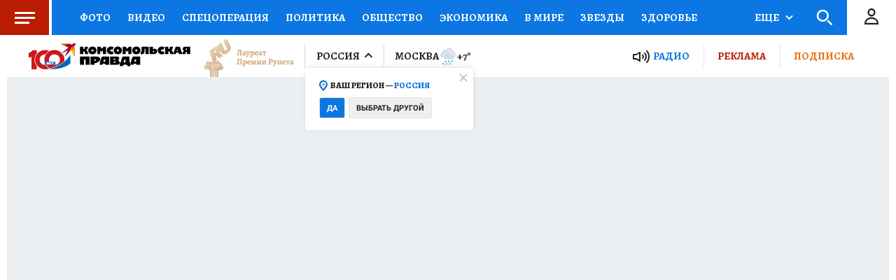

--- FILE ---
content_type: text/javascript; charset=utf-8
request_url: https://s01.stc.yc.kpcdn.net/s0/version-2-1-518/adaptive/article-screen.js
body_size: 1040
content:
"use strict";(self.__LOADABLE_LOADED_CHUNKS__=self.__LOADABLE_LOADED_CHUNKS__||[]).push([[9181],{92067:(e,t,n)=>{n.d(t,{D:()=>o,h:()=>c});var r=n(71002),i=n(68630),s=n.n(i),o=function(e){if(!s()(e))return!1;var t=e.target;return"undefined"!==typeof t&&("undefined"!==typeof t.base&&"undefined"!==t.entity&&"undefined"!==t.spot)},c=function(e){return!(!s()(e)||"object"!==(0,r.Z)(e)||null===e)&&("base"in e&&"entity"in e)}},57805:(e,t,n)=>{n.d(t,{b1:()=>u,fh:()=>c,iH:()=>s,rC:()=>i});var r=n(29439),i=function(e){var t=e.base,n=e.entity,r=e["@type"],i=e["@id"],s=e.spot;return"".concat(s?"".concat(s,":"):"").concat(n,"@").concat(t).concat(r?"/".concat(r):"").concat(i?"#".concat(i):"")},s=function(e){if(a(e)){var t=e.split("@"),n=(0,r.Z)(t,2),i=n[0],s=n[1],o=i.split(":"),c=(0,r.Z)(o,2);return{spot:c[0],entity:c[1],base:s}}return e},o=/^.+?:.+?@.+?$/i,c=function(e){return o.test(e)};function u(e){return(a(e)?s(e):e).entity}var a=function(e){return"string"===typeof e};var l={":":"entity","@":"base","/":"@type","#":"@id"};Object.keys(l)},7128:(e,t,n)=>{n.d(t,{Z:()=>c});var r=n(67294),i=n(28216),s=n(22483),o=n(93032);function c(e){var t=e.kpClass,n=e.kpId,c=(0,i.useDispatch)(),u=(0,o.kr)();(0,r.useEffect)((function(){u&&c((0,s.F)({kpClass:t,kpId:n}))}),[u])}},29590:(e,t,n)=>{n.d(t,{Z:()=>o});var r=n(72618),i=n(86329),s=(0,i.ZP)({resolved:{},chunkName:function(){return"article-bottom"},isReady:function(e){var t=this.resolve(e);return!0===this.resolved[t]&&!!n.m[t]},importAsync:function(){return Promise.all([n.e(3080),n.e(9277)]).then(n.bind(n,65107))},requireAsync:function(e){var t=this,n=this.resolve(e);return this.resolved[n]=!1,this.importAsync(e).then((function(e){return t.resolved[n]=!0,e}))},requireSync:function e(t){var r=this.resolve(t);return n(r)},resolve:function e(){return 65107}});const o=(0,r.Z)({offset:100,placeholderHeight:[640]})(s)},4575:(e,t,n)=>{n.r(t),n.d(t,{MemoizedPage:()=>L,default:()=>S});var r=n(67294),i=n(89250),s=n(62187),o=n(71799),c=n(69590),u=n.n(c),a=n(24890),l=n(90037),d=n(1210),f=n(14535),v=n(47590),h=n(99836),p=n(41544),y=n(62330),j=n(743),x=n(78264),Z=n(57162),m=n(39260),b=n(74922),g=n(7128),A=n(29590),_=n(93032),k=n(28216),C=n(50495),D=n(85893),I=function(e){var t=e.article,n=e.showBranding,r=void 0!==n&&n,i=e.disableCounters,s=void 0!==i&&i,c=(0,a.Mo)(t),u=(0,o.M6)(c.meta),f=r||u.includes(_.Ik),v=f?p.Z:"div",g=f?"div":x.Z;return(0,D.jsxs)(m.Z,{children:[!s&&(0,D.jsx)(b.Z,{note:t}),(0,D.jsx)(l.Z,{note:t}),(0,D.jsx)(d.Z,{note:t}),(0,D.jsxs)(y.Z,{targetingTags:u,hideSlots:f?["1m"]:[],targetingType:t["@type"],children:[(0,D.jsxs)(v,{children:[(0,D.jsx)(j.W,{slot:"1m",compact:!0,isVisible:[!0,!1]}),(0,D.jsxs)(g,{children:[(0,D.jsx)(Z.Z,{}),(0,D.jsx)(h.X,{note:t,withSubscribeBlock:!0,children:(0,D.jsx)(j.W,{slot:"6m",offset:1e3})},t["@id"])]})]}),(0,D.jsx)(j.W,{slot:"catfish"}),(0,D.jsx)(j.W,{slot:"fullscreen",isVisible:[!1,!0]}),(0,D.jsx)(A.Z,{}),(0,D.jsx)(j.W,{slot:"inimage"})]})]})},L=(0,r.memo)(I,u());function S(){var e=(0,i.UO)(),t=parseInt(e.articleId,10),n=(0,k.useSelector)(f.aY);(0,g.Z)({kpClass:s.$w.ARTICLE,kpId:t});var r=(0,k.useSelector)(v.xU);if(!n)return null;var o=!!r&&(0,C.t)(r,t);return(0,D.jsx)(L,{article:n,showBranding:o})}},50495:(e,t,n)=>{function r(e,t){return e.some((function(e){var n=e.target.entity;return"undefined"!==typeof n&&(Array.isArray(n)?n.includes(t):n===t)}))}n.d(t,{t:()=>r})}}]);

--- FILE ---
content_type: text/javascript; charset=utf-8
request_url: https://s01.stc.yc.kpcdn.net/s0/version-2-1-518/adaptive/1096.js
body_size: 4261
content:
"use strict";(self.__LOADABLE_LOADED_CHUNKS__=self.__LOADABLE_LOADED_CHUNKS__||[]).push([[1096],{71799:(e,t,r)=>{r.d(t,{M6:()=>c,T7:()=>i});var n=r(35495),o=r(97736);function i(e){return(e["@type"]||[]).includes(n.k3.EXCLUSIVE)}function c(e){var t=[];return e.forEach((function(e){((0,o.dH)(e)||(0,o.z)(e)||(0,o.tQ)(e)||(0,o.bQ)(e)||(0,o.OT)(e))&&t.push(e["@value"])})),t}},74922:(e,t,r)=>{r.d(t,{Z:()=>g});var n=r(28212),o=r(28206),i=r(4942),c=r(93032),a=r(97736),u=r(57805),s=r(24890),l=r(47590),p=r(79885),d=r(96671),O=r(26034),f=r(11496),_=r(28216),v=r(48784);function y(e,t){var r=Object.keys(e);if(Object.getOwnPropertySymbols){var n=Object.getOwnPropertySymbols(e);t&&(n=n.filter((function(t){return Object.getOwnPropertyDescriptor(e,t).enumerable}))),r.push.apply(r,n)}return r}const T=function(e){var t=(0,s.Mo)(e),r=t.heading,n=t.meta,o=t.authors,T=e.target,h=e.created,g=(0,_.useSelector)(l.IX),m=(0,_.useSelector)((function(e){return(0,p._)(e,g)})),b=(0,_.useSelector)((function(e){return(0,l.lA)(e,g)})),S=(0,d.d)(m).isFederal,N=(0,c.pq)(),j=(0,v.Z)(S&&null!==N?N:m),E=o.map(O.O).join(" | "),P=n.filter(a.z),H=P.map((function(e){return e["@value"]}));return function(e){for(var t=1;t<arguments.length;t++){var r=null!=arguments[t]?arguments[t]:{};t%2?y(Object(r),!0).forEach((function(t){(0,i.Z)(e,t,r[t])})):Object.getOwnPropertyDescriptors?Object.defineProperties(e,Object.getOwnPropertyDescriptors(r)):y(Object(r)).forEach((function(t){Object.defineProperty(e,t,Object.getOwnPropertyDescriptor(r,t))}))}return e}({event:"pageview",maintag:P[0]?P[0]["@value"]:void 0,ci_region:b,post_id:(0,u.rC)(T),public_id:T["@context"].targetEntity,title:(0,f.S)(r),pubdate:h?"".concat(h,"+03:00"):void 0,authors:E||"Комсомольская правда",sections:H.join(", "),pageType:"ArticlePage",tags:H,type:T["@type"]},j)};var h=r(85893);const g=function(e){var t=e.note,r=e.isInitDataLayerOnServer,i=T(t),c=(0,o.Z)({data:i});return(0,h.jsx)(n.Z,{scriptHtml:c,initOnClient:!r})}},99836:(e,t,r)=>{r.d(t,{X:()=>i,n:()=>o});var n=r(86329),o=(0,n.ZP)({resolved:{},chunkName:function(){return"note-content-legacy"},isReady:function(e){var t=this.resolve(e);return!0===this.resolved[t]&&!!r.m[t]},importAsync:function(){return Promise.all([r.e(6094),r.e(2616),r.e(5260),r.e(6908),r.e(8432),r.e(5980),r.e(125),r.e(5598)]).then(r.bind(r,76089))},requireAsync:function(e){var t=this,r=this.resolve(e);return this.resolved[r]=!1,this.importAsync(e).then((function(e){return t.resolved[r]=!0,e}))},requireSync:function e(t){var n=this.resolve(t);return r(n)},resolve:function e(){return 76089}}),i=(0,n.ZP)({resolved:{},chunkName:function(){return"note-content"},isReady:function(e){var t=this.resolve(e);return!0===this.resolved[t]&&!!r.m[t]},importAsync:function(){return Promise.all([r.e(6094),r.e(2616),r.e(5260),r.e(6908),r.e(8432),r.e(5980),r.e(125),r.e(3629)]).then(r.bind(r,67768))},requireAsync:function(e){var t=this,r=this.resolve(e);return this.resolved[r]=!1,this.importAsync(e).then((function(e){return t.resolved[r]=!0,e}))},requireSync:function e(t){var n=this.resolve(t);return r(n)},resolve:function e(){return 67768}})},39260:(e,t,r)=>{r.d(t,{Z:()=>c});var n=r(64006),o=r(67165).ZP.div.withConfig({componentId:"sc-1dpva40-0"})(["background-color:",";"],(0,n.DG)("lightBlue")),i=r(85893);function c(e){var t=e.children;return(0,i.jsx)(o,{children:t})}},90037:(e,t,r)=>{r.d(t,{Z:()=>S});var n=r(83048),o=r(97736),i=r(71799),c=r(28216),a=r(64180),u=r(71607),s=r(47590),l=r(38424),p=r(20427),d=r(24295),O=r(96671),f=r(35136),_=r(70405),v=r(85893),y=function(e){var t=e.datePublished,r=e.dateModified,n=e.section,o=e.tags,i=e.facebook,c=e.canonicalUrl,a=e.ampUrl,u=e.isSupportedAuthors,s=e.hasAmpVersion,l=e.isAmpUrlSupported,p=o.includes("noindex"),d=o.includes("nofollow"),O=o.includes("exclusivearticle"),f=o.includes("notforgoogle");return(0,v.jsxs)(_.ql,{children:[(0,v.jsx)("meta",{property:"article:published_time",content:t}),(0,v.jsx)("meta",{property:"article:modified_time",content:r}),n&&(0,v.jsx)("meta",{property:"article:section",content:n}),i&&(0,v.jsx)("meta",{property:"article:publisher",content:i}),O&&c&&(0,v.jsx)("meta",{name:"standout",content:c}),l&&(u||s)&&(0,v.jsx)("link",{rel:"amphtml",href:a}),(0,v.jsx)("meta",{name:"robots",content:"max-image-preview:large"}),p&&(0,v.jsx)("meta",{name:"robots",content:"noindex"}),d&&(0,v.jsx)("meta",{name:"robots",content:"nofollow"}),f&&(0,v.jsx)("meta",{name:"googlebot",content:"noindex, nofollow"}),f&&(0,v.jsx)("meta",{name:"googlebot-news",content:"noindex, nofollow"})]})},T=r(24176),h=r(24890),g=r(11496),m=r(26034),b=r(10712);const S=function(e){var t,r=e.note,_=r.target,S=r.created,N=r.modified,j=(0,c.useSelector)(s.IX),E=(0,c.useSelector)((function(e){return(0,l.gi)(e,{regionId:j,view:"amp"})})),P=(0,c.useSelector)(p.qx),H=(0,c.useSelector)((function(e){return(0,s.lA)(e,j)})),A=(0,a.A)("www.".concat(H),_["@id"]),w=(0,O.d)(j),C=w.hasAmpVersion,x=w.relapWidgetToken,D=(0,h.Mo)(r),X=D.heading,G=D.subHeading,L=D.authors,U=D.meta,I=D.cover,R=D.vignette,Z=(0,g.S)(X),K=(0,g.S)(G),k=L.map(m.O),M=I?(0,n.wf)(I["@graph"]).find(o.Or):void 0,J=(0,f.kP)(E),B=R?(0,u.nW)(R,I):void 0,q=U.find(o.z),V=Array.isArray(null===q||void 0===q?void 0:q.text)?null===q||void 0===q||null===(t=q.text.find(o.Xy))||void 0===t?void 0:t["@value"]:null===q||void 0===q?void 0:q.text["@value"];return(0,v.jsxs)(v.Fragment,{children:[(0,v.jsx)(d.Z,{contextGeo:j,noteDomain:H,title:Z,description:K,authors:k,kpType:_["@type"],kpUrlWww:A}),(0,v.jsx)(y,{datePublished:S,dateModified:N,facebook:P,isAmpUrlSupported:J,hasAmpVersion:C,ampUrl:E,tags:(0,i.M6)(U),canonicalUrl:A,section:V}),x&&(0,v.jsx)(T.Z,{image:M}),B?(0,v.jsx)(b.Z,{wideImageSrc:B.src,width:B.width,height:B.height}):null]})}},1210:(e,t,r)=>{r.d(t,{Z:()=>m});var n=r(4942),o=r(64180),i=r(97736),c=r(70405),a=r(28216),u=r(47590),s=r(63767),l=r(24890),p=r(11496),d=r(26034),O=r(93032),f=r(71607),_=r(84533);function v(e,t){var r=Object.keys(e);if(Object.getOwnPropertySymbols){var n=Object.getOwnPropertySymbols(e);t&&(n=n.filter((function(t){return Object.getOwnPropertyDescriptor(e,t).enumerable}))),r.push.apply(r,n)}return r}function y(e,t){var r=(0,f.mT)(e,t);if(!r)return{image:[]};var o=_.sl.map((function(e){var t=O.AG*e[1]/e[0];return{"@type":"ImageObject",url:r.describe(O.AG,t).toString(),width:O.AG,height:t}}));return o.sort((function(e,t){return e.height-t.height})),function(e){for(var t=1;t<arguments.length;t++){var r=null!=arguments[t]?arguments[t]:{};t%2?v(Object(r),!0).forEach((function(t){(0,n.Z)(e,t,r[t])})):Object.getOwnPropertyDescriptors?Object.defineProperties(e,Object.getOwnPropertyDescriptors(r)):v(Object(r)).forEach((function(t){Object.defineProperty(e,t,Object.getOwnPropertyDescriptor(r,t))}))}return e}({image:o},o[0]?{thumbnailUrl:o[0].url}:void 0)}var T=r(85893);function h(e,t){var r=Object.keys(e);if(Object.getOwnPropertySymbols){var n=Object.getOwnPropertySymbols(e);t&&(n=n.filter((function(t){return Object.getOwnPropertyDescriptor(e,t).enumerable}))),r.push.apply(r,n)}return r}function g(e){for(var t=1;t<arguments.length;t++){var r=null!=arguments[t]?arguments[t]:{};t%2?h(Object(r),!0).forEach((function(t){(0,n.Z)(e,t,r[t])})):Object.getOwnPropertyDescriptors?Object.defineProperties(e,Object.getOwnPropertyDescriptors(r)):h(Object(r)).forEach((function(t){Object.defineProperty(e,t,Object.getOwnPropertyDescriptor(r,t))}))}return e}const m=function(e){var t=e.note,r=t.target,n=t.created,O=t.modified,f=(0,a.useSelector)(u.IX),_=(0,a.useSelector)((function(e){return(0,u.lA)(e,f)})),v=(0,l.Mo)(t),h=v.heading,m=v.subHeading,b=v.vignette,S=v.cover,N=v.authors,j=v.body,E=v.meta,P=void 0===E?[]:E,H=(0,p.S)(h),A=(0,p.S)(m),w=N.map((function(e){return{"@type":"Person",name:(0,d.O)(e)||"Комсомольская правда",url:void 0}})),C=j.reduce((function(e,t,r){if(!(0,i.$5)(t))return e;var n=t.content["@value"];return 0===r?n:"".concat(e," ").concat(n)}),""),x=g(g({"@context":"https://schema.org","@type":"NewsArticle",mainEntityOfPage:(0,o.A)("www.".concat(_),r["@id"]),datePublished:n,dateModified:O,headline:H,alternateName:H,description:A,genre:"news",publisher:(0,s.S)(f),author:w,articleBody:C},(0,s.N)(P.filter(i.z)[0])),b?y(b,S):void 0),D=function(e,t){var r=e.filter(i.z);return 0===r.length?null:{"@context":"https://schema.org","@type":"BreadcrumbList",itemListElement:r.map((function(e,r){var n,c=e["@value"].toLowerCase(),a=Array.isArray(e.text)?null===(n=e.text.find(i.Xy))||void 0===n?void 0:n["@value"]:e.text["@value"];return{"@type":"ListItem",position:r+1,item:{"@id":(0,o.A)(t,"/".concat(c,"/")),name:null!==a&&void 0!==a?a:""}}}))}}(P,_);return(0,T.jsxs)(c.ql,{children:[(0,T.jsx)("script",{type:"application/ld+json",children:JSON.stringify(x)}),D&&(0,T.jsx)("script",{type:"application/ld+json",children:JSON.stringify(D)})]})}},24176:(e,t,r)=>{r.d(t,{Z:()=>s});var n=r(97736),o=r(60041),i=r(67294),c=r(70405),a=r(85893),u=function(e){var t=function(e){if("undefined"!==typeof e){var t;if((0,n.YI)(e)||(0,n.Or)(e)){if("undefined"===typeof e.target)return;t=o.QL.createByTarget({base:e.target.base,entity:e.target.entity})}else t=o.QL.create({imageClass:e["@class"],imageId:e["@id"]});return t.describe(1200,800).toString()}}(e.image);return(0,a.jsxs)(c.ql,{children:[(0,a.jsx)("meta",{property:"relap:article",content:"true"}),t&&(0,a.jsx)("meta",{name:"relap-image",content:t})]})};const s=(0,i.memo)(u)},79885:(e,t,r)=>{r.d(t,{_:()=>i});var n=r(47590),o=r(19201);function i(e,t){var r=(0,n.IX)(e);return(0,o.jG)(r,t)}},26034:(e,t,r)=>{r.d(t,{O:()=>i,n:()=>c});var n=r(93032);function o(e){return[e.given,e.family].filter(n.$K).join(" ")}function i(e){return Array.isArray(e.name)?e.name.map((function(e){return o(e)})).join(" "):o(e.name)}var c=function(e){var t;if(e){var r;try{if(e.contacts){var n=e.contacts,o=n.spot,i=n.base,c=n.entity;r=new URL("".concat(o,"://").concat(i).concat(c))}}catch(e){}return null===(t=r)||void 0===t?void 0:t.toString()}}},24890:(e,t,r)=>{r.d(t,{Mo:()=>h});var n,o=r(93032),i=r(36887),c=r(98590),a=r(97736),u=r(92067),s=r(93433),l=r(4942),p=r(35495);function d(e,t){var r=Object.keys(e);if(Object.getOwnPropertySymbols){var n=Object.getOwnPropertySymbols(e);t&&(n=n.filter((function(t){return Object.getOwnPropertyDescriptor(e,t).enumerable}))),r.push.apply(r,n)}return r}function O(e){for(var t=1;t<arguments.length;t++){var r=null!=arguments[t]?arguments[t]:{};t%2?d(Object(r),!0).forEach((function(t){(0,l.Z)(e,t,r[t])})):Object.getOwnPropertyDescriptors?Object.defineProperties(e,Object.getOwnPropertyDescriptors(r)):d(Object(r)).forEach((function(t){Object.defineProperty(e,t,Object.getOwnPropertyDescriptor(r,t))}))}return e}!function(e){e.TITLE="heading",e.SUB_TITLE="subHeading",e.AUTHORS="authors",e.COVER="cover",e.META="meta",e.BODY="body"}(n||(n={}));var f=new Map([[p._y.HTTPS_XSHL_ORG_CONTEXTS11_CONTENT_CHUNK_TEXT_JSON_HEADING,n.TITLE],[p._y.HTTPS_XSHL_ORG_CONTEXTS11_CONTENT_CHUNK_TEXT_JSON_SUBHEADING,n.SUB_TITLE],[p._y.HTTPS_XSHL_ORG_CONTEXTS11_CONTENT_CHUNK_TEXT_JSON_DZEN_HEADING,n.BODY],[p._y.HTTPS_XSHL_ORG_CONTEXTS11_CONTENT_CHUNK_TEXT_JSON_SEARCH_HEADING,n.BODY],[p._y.HTTPS_XSHL_ORG_CONTEXTS11_CONTENT_CHUNK_TAG_JSON_RSS_TAG,n.META],[p._y.HTTPS_XSHL_ORG_CONTEXTS11_CONTENT_CHUNK_TAG_JSON_THEME,n.META],[p._y.HTTPS_XSHL_ORG_CONTEXTS11_CONTENT_CHUNK_PERSON_JSON_AUTHOR,n.AUTHORS],[p._y.HTTPS_XSHL_ORG_CONTEXTS11_CHUNK_CONTENT_MEDIA_JSON_COVER,n.COVER],[p._y.HTTPS_XSHL_ORG_CONTEXTS11_CONTENT_CHUNK_TAG_JSON_CATEGORY,n.META]]),_=r(57805);function v(e,t){var r=Object.keys(e);if(Object.getOwnPropertySymbols){var n=Object.getOwnPropertySymbols(e);t&&(n=n.filter((function(t){return Object.getOwnPropertyDescriptor(e,t).enumerable}))),r.push.apply(r,n)}return r}function y(e){for(var t=1;t<arguments.length;t++){var r=null!=arguments[t]?arguments[t]:{};t%2?v(Object(r),!0).forEach((function(t){(0,l.Z)(e,t,r[t])})):Object.getOwnPropertyDescriptors?Object.defineProperties(e,Object.getOwnPropertyDescriptors(r)):v(Object(r)).forEach((function(t){Object.defineProperty(e,t,Object.getOwnPropertyDescriptor(r,t))}))}return e}var T=function(e,t){var r=function(e,t){return t.find((function(t){var r=t["@id"];return!!r&&(0,_.iH)(r).entity===e.target.entity}))}(e,t);if(!r)return e;if((0,a.Sl)(e)||(0,a.xn)(e)||(0,a.Iy)(e)||(0,a.q$)(e)){var n=e["@graph"].map((function(e){return(0,i.uV)(e)&&(0,a.Xy)(e)?y(y({},e),{},{"@value":-1!==r["@type"].indexOf(p.Zq.HIDDEN)?"":r.content["@value"]}):e}));return y(y({},e),{},{"@graph":n})}return e};var h=function(e){var t;if(e["@context"].indexOf("cope")>=0&&e["@value"].payloads)return function(e){return e.reduce((function(e,t){if((0,i.dq)(t))return e;if((0,u.h)(t))return e;switch(t["@context"]){case p._y.HTTPS_XSHL_ORG_CONTEXTS11_CONTENT_CHUNK_TEXT_JSON_HEADING:case p._y.HTTPS_XSHL_ORG_CONTEXTS11_CONTENT_CHUNK_TEXT_JSON_SUBHEADING:case p._y.HTTPS_XSHL_ORG_CONTEXTS11_CONTENT_CHUNK_TEXT_JSON_SEARCH_HEADING:case p._y.HTTPS_XSHL_ORG_CONTEXTS11_CONTENT_CHUNK_TEXT_JSON_DZEN_HEADING:case p._y.HTTPS_XSHL_ORG_CONTEXTS11_CHUNK_CONTENT_MEDIA_JSON_COVER:var r=f.get(t["@context"]);return r?O(O({},e),{},(0,l.Z)({},r,t)):e;default:var o=n.BODY,c=e[o];return O(O({},e),{},(0,l.Z)({},o,Array.isArray(c)?[].concat((0,s.Z)(c),[t]):[t]))}}),{})}(e["@value"].payloads);var r=e["@value"],d=r.payloads,_=void 0===d?[]:d,v=r.preview,y=[],h={body:[],meta:(null!==(t=v.tags)&&void 0!==t?t:[]).filter(i.uV),heading:v.title,subHeading:v.description,cover:v.cover&&(0,i.uV)(v.cover)?v.cover:void 0,authors:(0,c.q)(v.authors).filter(o.$K).filter(i.uV),vignette:_.find(a.Bi)};return _.forEach((function(e){(0,u.h)(e)?h.body.push(e):(0,a._j)(e)?y.push(e):(0,a.QN)(e)?h.meta.push(e):(0,i.uV)(e)&&h.body.push(e)})),y.length>0&&(h.body=function(e,t){return e.map((function(e){return(0,u.D)(e)?(0,u.h)(e)?e:T(e,t):e}))}(h.body,y),h.cover=h.cover?T(h.cover,y):void 0),h}},35136:(e,t,r)=>{function n(e){return/\/(online\/news|daily\/[0-9.]+)\/\d+\/$/.test(e)}r.d(t,{kP:()=>n})}}]);

--- FILE ---
content_type: image/svg+xml
request_url: https://s01.stc.yc.kpcdn.net/s0/version-2-1-518/adaptive/meteo/c3_r3.svg
body_size: 856
content:
<svg xmlns="http://www.w3.org/2000/svg" width="55" height="53" viewBox="0 0 55 53">
  <g fill="none" fill-rule="evenodd">
    <g transform="translate(0 -2)">
      <rect width="55" height="55"/>
      <path fill="#D5DCE2" d="M43.2134605,24.852 C45.5344605,25.921 47.0324605,28.257 47.0324605,30.805 C47.0324605,34.419 44.0964605,37.359 40.4874605,37.359 L20.4594605,37.359 C16.2824605,37.359 12.8824605,33.959 12.8824605,29.783 C12.8824605,26.707 14.8074605,23.878 17.6724605,22.743 L18.5224605,22.405 L18.7004605,21.511 C19.4654605,17.692 22.8454605,14.921 26.7334605,14.921 C29.0044605,14.921 31.1924605,15.874 32.7374605,17.536 L33.4344605,18.286 L34.4214605,18.01 C34.9844605,17.852 35.5554605,17.772 36.1194605,17.772 C39.3164605,17.772 42.0044605,20.266 42.2404605,23.449 L42.3134605,24.438 L43.2134605,24.852 Z M42.0944605,12.966 C47.0844605,13.943 50.8514605,18.335 50.8524605,23.61 C50.8524605,26.118 49.9934605,28.42 48.5644605,30.257 C48.3624605,27.316 46.5794605,24.671 43.8724605,23.424 L43.8134605,23.397 L43.8084605,23.333 C43.5594605,19.974 41.1274605,17.252 37.9794605,16.458 L37.9384605,16.066 C37.6564605,13.312 35.7264605,10.792 32.9004605,9.486 C31.6674605,8.918 30.3264605,8.618 29.0224605,8.618 C28.0404605,8.618 27.0884605,8.784 26.2164605,9.105 C24.9354605,8.047 23.4664605,7.299 21.9134605,6.896 C23.9494605,4.118 27.2254605,2.306 30.9344605,2.306 C36.9344605,2.306 41.8164605,7.034 42.0944605,12.966 Z M11.3114605,29.783 C11.3114605,30.76 11.4684605,31.7 11.7544605,32.584 C11.5014605,32.585 11.3354605,32.585 11.3234605,32.584 C7.00646053,31.991 3.73746053,28.073 4.20446053,23.504 C4.52646053,20.339 6.78646053,17.701 9.74246053,16.528 L10.2754605,16.317 C10.3124605,16.303 10.3384605,16.271 10.3464605,16.232 L10.4534605,15.696 C10.9994605,12.969 12.6214605,10.503 15.0694605,9.182 C18.6554605,7.246 22.7564605,8.1 25.5234605,10.58 C25.6624605,10.704 25.7864605,10.838 25.9134605,10.969 C27.6404605,9.992 30.0204605,9.888 32.2424605,10.913 C34.6394605,12.02 36.1604605,14.119 36.3754605,16.227 C36.2894605,16.223 36.2074605,16.202 36.1214605,16.202 C35.4144605,16.202 34.6994605,16.302 33.9984605,16.498 L33.9344605,16.516 L33.8884605,16.466 C32.0474605,14.486 29.4394605,13.351 26.7344605,13.351 C22.0974605,13.351 18.0714605,16.652 17.1604605,21.203 L17.1484605,21.261 L17.0934605,21.283 C13.6344605,22.653 11.3114605,26.069 11.3114605,29.783 Z"/>
    </g>
    <g transform="translate(0 -2)">
      <rect width="55" height="55"/>
      <path fill="#009EFF" d="M21.017,45.229 C19.694,47.783 16.675,46.112 17.945,43.647 C19.023,41.552 21.613,40.285 21.613,40.285 C21.613,40.285 22.064,43.201 21.017,45.229 Z M34.306,52.838 C32.983,55.392 29.964,53.721 31.234,51.256 C32.312,49.161 34.902,47.894 34.902,47.894 C34.902,47.894 35.352,50.809 34.306,52.838 Z M24.13,52.838 C22.807,55.392 19.788,53.721 21.058,51.256 C22.136,49.161 24.726,47.894 24.726,47.894 C24.726,47.894 25.176,50.809 24.13,52.838 Z M13.953,52.838 C12.63,55.392 9.611,53.721 10.881,51.256 C11.959,49.161 14.549,47.894 14.549,47.894 C14.549,47.894 15,50.809 13.953,52.838 Z M41.37,45.229 C40.047,47.783 37.028,46.112 38.298,43.647 C39.376,41.552 41.966,40.285 41.966,40.285 C41.966,40.285 42.416,43.201 41.37,45.229 Z M31.193,45.229 C29.87,47.783 26.851,46.112 28.121,43.647 C29.199,41.552 31.789,40.285 31.789,40.285 C31.789,40.285 32.239,43.201 31.193,45.229 Z"/>
    </g>
  </g>
</svg>
